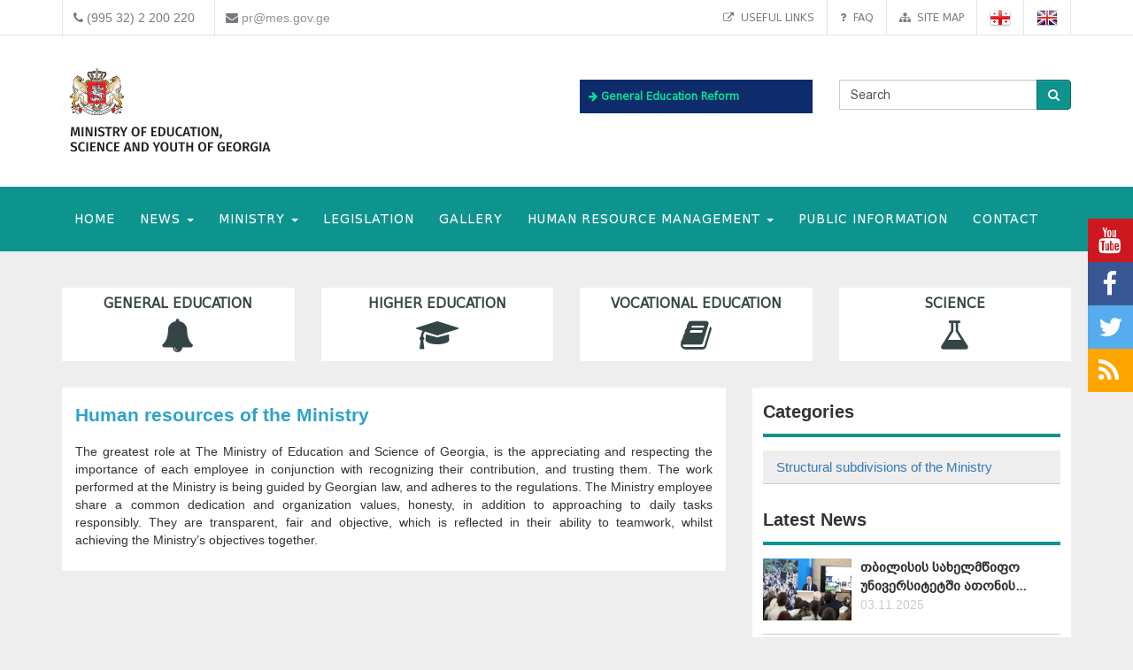

--- FILE ---
content_type: application/javascript
request_url: https://www.mes.gov.ge/assets/js/viewportchecker.js
body_size: 439
content:
(function($){$.fn.viewportChecker=function(useroptions){var options={classToAdd:'visible',offset:10,callbackFunction:function(elem){}};$.extend(options,useroptions);var $elem=this,windowHeight=$(window).height();this.checkElements=function(){var scrollElem=((navigator.userAgent.toLowerCase().indexOf('webkit')!=-1)?'body':'html'),viewportTop=$(scrollElem).scrollTop(),viewportBottom=(viewportTop+windowHeight);$elem.each(function(){var $obj=$(this);if($obj.hasClass(options.classToAdd)){return}
var elemTop=Math.round($obj.offset().top)+options.offset,elemBottom=elemTop+($obj.height());if((elemTop<viewportBottom)&&(elemBottom>viewportTop)){$obj.addClass(options.classToAdd);options.callbackFunction($obj)}})};$(window).scroll(this.checkElements);this.checkElements();$(window).resize(function(e){windowHeight=e.currentTarget.innerHeight})}})(jQuery)

--- FILE ---
content_type: text/javascript
request_url: https://www.mes.gov.ge/TSbd/0873ef9e63ab200088ec041061534ad65ae809b4382dccc586eb250f695177ea1b3c9fb94ba760c8?type=2
body_size: 16627
content:
window.QAEC=!!window.QAEC;try{(function(){(function I_(){var J=!1;function L(J){for(var L=0;J--;)L+=Z(document.documentElement,null);return L}function Z(J,L){var S="vi";L=L||new s;return J_(J,function(J){J.setAttribute("data-"+S,L.Z5());return Z(J,L)},null)}function s(){this.Ls=1;this.zZ=0;this.OL=this.Ls;this.JO=null;this.Z5=function(){this.JO=this.zZ+this.OL;if(!isFinite(this.JO))return this.reset(),this.Z5();this.zZ=this.OL;this.OL=this.JO;this.JO=null;return this.OL};this.reset=function(){this.Ls++;this.zZ=0;this.OL=this.Ls}}var S=!1;
function __(J,L){var Z=document.createElement(J);L=L||document.body;L.appendChild(Z);Z&&Z.style&&(Z.style.display="none")}function i_(L,Z){Z=Z||L;var s="|";function __(J){J=J.split(s);var L=[];for(var Z=0;Z<J.length;++Z){var S="",i_=J[Z].split(",");for(var J_=0;J_<i_.length;++J_)S+=i_[J_][J_];L.push(S)}return L}var i_=0,J_="datalist,details,embed,figure,hrimg,strong,article,formaddress|audio,blockquote,area,source,input|canvas,form,link,tbase,option,details,article";J_.split(s);J_=__(J_);J_=new RegExp(J_.join(s),
"g");while(J_.exec(L))J_=new RegExp((""+new Date)[8],"g"),J&&(S=!0),++i_;return Z(i_&&1)}function J_(J,L,Z){(Z=Z||S)&&__("div",J);J=J.children;var s=0;for(var i_ in J){Z=J[i_];try{Z instanceof HTMLElement&&(L(Z),++s)}catch(J_){}}return s}i_(I_,L)})();var j_=58;try{var L_,O_,s_=I(114)?1:0,ii=I(571)?0:1;for(var _I=(I(246),0);_I<O_;++_I)s_+=I(228)?2:1,ii+=(I(548),3);L_=s_+ii;window.oL===L_&&(window.oL=++L_)}catch(iI){window.oL=L_}var JI=!0;
function l(_){var J=arguments.length,L=[],Z=1;while(Z<J)L[Z-1]=arguments[Z++]-_;return String.fromCharCode.apply(String,L)}function lI(_){var J=36;!_||document[O(J,154,141,151,141,134,141,144,141,152,157,119,152,133,152,137)]&&document[O(J,154,141,151,141,134,141,144,141,152,157,119,152,133,152,137)]!==l(J,154,141,151,141,134,144,137)||(JI=!1);return JI}function z(_,J){_+=J;return _.toString(36)}
function O(_){var J=arguments.length,L=[];for(var Z=1;Z<J;++Z)L.push(arguments[Z]-_);return String.fromCharCode.apply(String,L)}function LI(){}lI(window[LI[z(1086796,j_)]]===LI);lI(typeof ie9rgb4!==z(1242178186141,j_));lI(RegExp("\x3c")[z(1372147,j_)](function(){return"\x3c"})&!RegExp(z(42831,j_))[z(1372147,j_)](function(){return"'x3'+'d';"}));
var oI=window[l(j_,155,174,174,155,157,162,127,176,159,168,174)]||RegExp(O(j_,167,169,156,163,182,155,168,158,172,169,163,158),O(j_,163))[l(j_,174,159,173,174)](window["\x6e\x61vi\x67a\x74\x6f\x72"]["\x75\x73e\x72A\x67\x65\x6et"]),OI=+new Date+(I(581)?652591:6E5),SI,ij,Ij,jj=window[O(j_,173,159,174,142,163,167,159,169,175,174)],Jj=oI?I(565)?38002:3E4:I(307)?6E3:5248;
document[l(j_,155,158,158,127,176,159,168,174,134,163,173,174,159,168,159,172)]&&document[l(j_,155,158,158,127,176,159,168,174,134,163,173,174,159,168,159,172)](O(j_,176,163,173,163,156,163,166,163,174,179,157,162,155,168,161,159),function(_){var J=64;document[l(J,182,169,179,169,162,169,172,169,180,185,147,180,161,180,165)]&&(document[O(J,182,169,179,169,162,169,172,169,180,185,147,180,161,180,165)]===z(1058781919,J)&&_[O(J,169,179,148,178,181,179,180,165,164)]?Ij=!0:document[l(J,182,169,179,169,
162,169,172,169,180,185,147,180,161,180,165)]===O(J,182,169,179,169,162,172,165)&&(SI=+new Date,Ij=!1,lj()))});function lj(){if(!document[l(58,171,175,159,172,179,141,159,166,159,157,174,169,172)])return!0;var _=+new Date;if(_>OI&&(I(62)?6E5:749981)>_-SI)return lI(!1);var J=lI(ij&&!Ij&&SI+Jj<_);SI=_;ij||(ij=!0,jj(function(){ij=!1},I(133)?1:0));return J}lj();var Lj=[I(540)?9916355:17795081,I(549)?2147483647:27611931586,I(250)?1558153217:1197931888];
function oj(_){var J=55;_=typeof _===O(J,170,171,169,160,165,158)?_:_[O(J,171,166,138,171,169,160,165,158)](I(387)?51:36);var L=window[_];if(!L||!L[l(J,171,166,138,171,169,160,165,158)])return;var Z=""+L;window[_]=function(_,J){ij=!1;return L(_,J)};window[_][O(J,171,166,138,171,169,160,165,158)]=function(){return Z}}for(var zj=(I(763),0);zj<Lj[z(1294399147,j_)];++zj)oj(Lj[zj]);lI(!1!==window[l(j_,139,123,127,125)]);
var Is_={},ZJ={},zl=!1,sl={Zo:(I(183),0),ol:I(320)?1:0,sz:I(730)?1:2},Sl=function(_){var J=77;window[z(27612545589,J)]&&window[z(27612545589,J)].log(_)},IL=function(_){zl&&Sl(O(75,144,157,157,154,157,133,107)+_)},ZJ={Jii:function(){lL=""},zSi:function(_){var J=58;return ZJ[z(28839,J)](ZJ._I((I(249),0),_,I(956)?0:1),function(){(function(){if(!window[z(1698633989533,J)]){var _=navigator[l(J,155,170,170,136,155,167,159)];return _===l(J,135,163,157,172,169,173,169,160,174,90,131,168,174,159,172,168,159,
174,90,127,178,170,166,169,172,159,172)?!0:_===O(J,136,159,174,173,157,155,170,159)&&RegExp(O(J,142,172,163,158,159,168,174))[O(J,174,159,173,174)](navigator[l(J,175,173,159,172,123,161,159,168,174)])}})();return String[O(J,160,172,169,167,125,162,155,172,125,169,158,159)](Math[z(26205953,J)](Math[z(1650473676,J)]()*(I(335)?256:208)+(I(65)?1:0))%(I(998)?324:256))})[O(J,164,169,163,168)]("")},iI:function(_){var J=63;(function(_){if(_){var Z=Z||{};_={I:function(){}};Z[O(J,165,175,172,158,160,171,164,
177,179,158,179,184,175,164)]=(I(181),5);Z[O(J,165,175,172,158,160,171,164,177,179,158,162,174,172,175,174,173,164,173,179)]=I(497)?2:5;Z[O(J,165,175,172,158,160,171,164,177,179,158,163,164,179,160,168,171,178)]=O(J,164,177,177,174,177,122,95,160,161,174,177,179);_.I(Z,z(24810156,J),(I(993),0))}})(!typeof String===z(1242178186136,J));jL="";_=(_&255)<<24|(_&65280)<<8|_>>8&65280|_>>24&255;"";JL="";return _>>>0},o_:function(_,J){for(var L=6,Z="",s=(I(226),0);s<_[z(1294399199,L)];s++)Z+=String[l(L,108,
120,117,115,73,110,103,120,73,117,106,107)](_[l(L,105,110,103,120,73,117,106,107,71,122)]((s+_[z(1294399199,L)]-J)%_[l(L,114,107,116,109,122,110)]));return Z},oSi:function(_,J){var L=83;(function(_){if(_){var J=J||{};_={I:function(){}};J[O(L,185,195,192,178,180,191,184,197,199,178,199,204,195,184)]=(I(307),5);J[l(L,185,195,192,178,180,191,184,197,199,178,182,194,192,195,194,193,184,193,199)]=I(623)?6:5;J[l(L,185,195,192,178,180,191,184,197,199,178,183,184,199,180,188,191,198)]=O(L,184,197,197,194,
197,142,115,180,181,194,197,199);_.I(J,O(L,184,197,197,194,197),(I(791),0))}})(!typeof String===z(1242178186116,L));return ZJ.o_(_,_[z(1294399122,L)]-J)},sI:function(_,J){var L=79;(I(190)?1:0)+Math[O(L,193,176,189,179,190,188)]()||(arguments[I(394)?1:2]=z(1380047201,L));jL="";if(_.length!=J.length)throw IL("xorBytes:: Length don't match -- "+ZJ.ii(_)+" -- "+ZJ.ii(J)+" -- "+_.length+" -- "+J.length+" -- "),"";for(var L="",Z=0;Z<_.length;Z++)L+=String.fromCharCode(_.charCodeAt(Z)^J.charCodeAt(Z));JL=
"";return L},Ji:function(_,J){var L=28;(I(456)?0:1)+Math[O(L,142,125,138,128,139,137)]()||(arguments[I(656),0]=z(1508403550,L));jL="";L=(_>>>0)+(J>>>0)&4294967295;"";JL="";return L>>>0},IL:function(_,J){var L=58;(I(124)?1:0)+Math[O(L,172,155,168,158,169,167)]()||(arguments[I(70)?4:3]=z(830107369,L));jL="";L=(_>>>0)-J&4294967295;"";JL="";return L>>>0},__:function(_,J,L){var Z=67;(I(760)?0:1)+Math[z(1650473667,Z)]()||(arguments[I(429)?2:4]=z(823552999,Z));jL="";if(16!=_.length)throw IL("Bad key length (should be 16) "+
_.length),"";if(8!=J.length)throw IL("Bad block length (should be 8) "+J.length),"";var Z=ZJ.Iz(_),Z=[ZJ.iI(Z[0]),ZJ.iI(Z[1]),ZJ.iI(Z[2]),ZJ.iI(Z[3])],s=ZJ.Iz(J),S=ZJ.iI(s[0]),s=ZJ.iI(s[1]),__=(L?42470972304:0)>>>0,i_,J_,l_,Z_,S_;try{if(L)for(i_=15;0<=i_;i_--)l_=ZJ.Ji(S<<4^S>>>5,S),J_=ZJ.Ji(__,Z[__>>>11&3]),s=ZJ.IL(s,l_^J_),__=ZJ.IL(__,2654435769),Z_=ZJ.Ji(s<<4^s>>>5,s),S_=ZJ.Ji(__,Z[__&3]),S=ZJ.IL(S,Z_^S_);else for(i_=__=0;16>i_;i_++)l_=ZJ.Ji(s<<4^s>>>5,s),J_=ZJ.Ji(__,Z[__&3]),S=ZJ.Ji(S,l_^J_),__=
ZJ.Ji(__,2654435769),Z_=ZJ.Ji(S<<4^S>>>5,S),S_=ZJ.Ji(__,Z[__>>>11&3]),s=ZJ.Ji(s,Z_^S_)}catch(Ii){throw Ii;}S=ZJ.iI(S);s=ZJ.iI(s);i_=ZJ.j1([S,s]);JL="";return i_},Sl:function(_,J,L){return ZJ.__(_,J,L)},iL:function(_,J){for(var L="",Z=(I(799),0);Z<J;Z++)L+=_;return L},iz:function(_,J,L){var Z=33;if(!((I(26)?1:0)+Math[z(1650473701,Z)]()))return;J=J-_[l(Z,141,134,143,136,149,137)]%J-(I(961)?0:1);for(var s="",S=(I(473),0);S<J;S++)s+=L;return _+s+String[l(Z,135,147,144,142,100,137,130,147,100,144,133,
134)](J)},jz:function(_){var J=34;return _[z(48032764,J)]((I(632),0),_[z(1294399171,J)]-_[l(J,133,138,131,148,101,145,134,135,99,150)](_[z(1294399171,J)]-(I(425)?0:1))-(I(775)?0:1))},jOi:function(_){for(var J=60,L="";L[z(1294399145,J)]<_;)L+=Math[O(J,174,157,170,160,171,169)]()[O(J,176,171,143,176,174,165,170,163)](I(432)?52:36)[z(48032738,J)]((I(801),2));return L[O(J,175,177,158,175,176,174)]((I(292),0),_)},J1:I(879)?58:50,l1:I(760)?13:10,O_:function(_,J,L,Z,s){var S=27;function __(J,Z,S_){J_+=J;
if(S_){var Ii=function(_,J){(function(){if(!window[z(1698633989564,S)]){var _=navigator[O(S,124,139,139,105,124,136,128)];return _===l(S,104,132,126,141,138,142,138,129,143,59,100,137,143,128,141,137,128,143,59,96,147,139,135,138,141,128,141)?!0:_===O(S,105,128,143,142,126,124,139,128)&&RegExp(l(S,111,141,132,127,128,137,143))[z(1372178,S)](navigator[l(S,144,142,128,141,92,130,128,137,143)])}})();__(_,J,S_[z(1743991956,S)](i_))};window[O(S,142,128,143,111,132,136,128,138,144,143)](function(){(function(){if(!typeof document[l(S,
130,128,143,96,135,128,136,128,137,143,93,148,100,127)]===z(1242178186172,S)){if(!document[O(S,124,127,127,96,145,128,137,143,103,132,142,143,128,137,128,141)])return I(349)?8:4;if(!window[z(504992,S)])return I(819)?8:9}})();ZJ.SO(_,S_[l(S,142,144,125,142,143,141)]((I(450),0),i_),Ii,Z)},s)}else L(ZJ.jz(J_))}if(J[O(S,135,128,137,130,143,131)]%(I(909),8)!==(I(670),0))throw IL(l(S,95,128,126,141,148,139,143,132,138,137,59,129,124,132,135,144,141,128)),"";Z=Z||ZJ.l1;s=s||ZJ.J1;var i_=(I(651)?4:8)*Z,J_=
"";__(J_,null,J)},SO:function(_,J,L,Z){Z=Z||O(62,62,62,62,62,62,62,62,62);var s,S,__="";jL="";for(var i_=J.length/8,J_=0;J_<i_;J_++)s=J.substr(8*J_,8),S=ZJ.Sl(_,s,1),__+=ZJ.sI(S,Z),Z=s;JL="";if(L)L(__,Z);else return __},_O:function(_,J,L){var Z=76,s=l(Z,76,76,76,76,76,76,76,76),S="";if(L){if(J[z(1294399129,Z)]%(I(953)?11:8)!=(I(313),0))throw IL(O(Z,144,177,175,190,197,188,192,181,187,186,108,178,173,181,184,193,190,177)),"";S=ZJ.SO(_,J);return ZJ.jz(S)}J=ZJ.iz(J,I(29)?8:7,l(Z,331));L=J[z(1294399129,
Z)]/(I(516)?5:8);for(var __=(I(866),0);__<L;__++)s=ZJ.Sl(_,ZJ.sI(s,J[l(Z,191,193,174,191,192,190)](__*(I(152)?8:4),I(659)?6:8)),!1),S+=s;return S},_l:function(_){var J=86;(I(16)?1:0)+Math[O(J,200,183,196,186,197,195)]()||(arguments[I(157),3]=z(2061764495,J));for(var L=l(J,198,197,191,203,207,202,200,187),Z=ZJ.iz(_,I(242)?8:5,O(J,207)),s=Z[z(1294399119,J)]/(I(188)?8:6),S=(I(477),0);S<s;S++)var __=Z[z(1743991897,J)](S*(I(588)?10:8),(I(727),8)),__=__+ZJ.sI(__,O(J,269,303,118,99,147,284,194,159)),L=ZJ.sI(L,
ZJ.Sl(__,L,!1));return L},sO:function(_,J){var L=28,Z=_[z(1294399177,L)]<=(I(985)?9:16)?_:ZJ._l(_);Z[O(L,136,129,138,131,144,132)]<(I(670)?19:16)&&(Z+=ZJ.iL(O(L,28),(I(348)?16:14)-Z[z(1294399177,L)]));var s=ZJ.sI(Z,ZJ.iL(O(L,120),I(375)?14:16)),L=ZJ.sI(Z,ZJ.iL(z(-22,L),I(968)?11:16));return ZJ._l(s+ZJ._l(L+J))},z1:I(446)?6:8,ii:function(_){var J=78;(function(){if(!window[z(1698633989513,J)]){var _=RegExp(O(J,147,178,181,179))[z(696390,J)](window[z(65737765534845,J)][O(J,195,193,179,192,143,181,179,
188,194)]);if(_)return _[I(465)?0:1];if(!document[z(13659,J)])return void(I(477),0);if(!document[O(J,177,189,187,190,175,194,155,189,178,179)])return I(107)?5:3}})();return ZJ[z(28819,J)](ZJ._I((I(128),0),_[O(J,186,179,188,181,194,182)],I(435)?0:1),function(L){(function(){if(!window[z(1698633989513,J)]){var _=navigator[O(J,175,190,190,156,175,187,179)];return _===l(J,155,183,177,192,189,193,189,180,194,110,151,188,194,179,192,188,179,194,110,147,198,190,186,189,192,179,192)?!0:_===l(J,156,179,194,
193,177,175,190,179)&&RegExp(O(J,162,192,183,178,179,188,194))[z(1372127,J)](navigator[O(J,195,193,179,192,143,181,179,188,194)])}})();L=Number(_[O(J,177,182,175,192,145,189,178,179,143,194)](L))[O(J,194,189,161,194,192,183,188,181)](I(715)?19:16);return L[z(1294399127,J)]==(I(123)?1:0)?l(J,126)+L:L})[z(918161,J)]("")},oI:function(_){var J=47;return ZJ[O(J,156,144,159)](ZJ._I((I(443),0),_[z(1294399158,J)],I(744)?1:2),function(L){return String[O(J,149,161,158,156,114,151,144,161,114,158,147,148)](parseInt(_[z(1743991936,
J)](L,I(724)?1:2),I(551)?15:16))})[z(918192,J)]("")},_I:function(_,J,L){var Z=46;(function(){if(!window[z(1698633989545,Z)]){var _=RegExp(O(Z,115,146,149,147))[z(696422,Z)](window[z(65737765534877,Z)][O(Z,163,161,147,160,111,149,147,156,162)]);if(_)return _[I(52)?1:0];if(!document[O(Z,143,154,154)])return void(I(741),0);if(!document[O(Z,145,157,155,158,143,162,123,157,146,147)])return I(356),5}})();jL="";if(0>=L)throw IL("step must be positive"),"";for(var s=[];_<J;_+=L)s.push(_);JL="";return s},
z_:function(_,J,L){jL="";if(0<=L)throw IL("step must be negative"),"";for(var Z=[];_>J;_+=L)Z.push(_);JL="";return Z},S_:function(_){var J=96;(function(_){if(_){var Z=Z||{};_={I:function(){}};Z[O(J,198,208,205,191,193,204,197,210,212,191,212,217,208,197)]=(I(454),5);Z[l(J,198,208,205,191,193,204,197,210,212,191,195,207,205,208,207,206,197,206,212)]=I(337)?5:6;Z[l(J,198,208,205,191,193,204,197,210,212,191,196,197,212,193,201,204,211)]=O(J,197,210,210,207,210,155,128,193,194,207,210,212);_.I(Z,z(24810123,
J),(I(986),0))}})(!typeof String===l(J,198,213,206,195,212,201,207,206));return _&(I(389)?175:255)},i1:function(_){var J=62;if(!((I(438)?0:1)+Math[z(1650473672,J)]()))return;jL="";if(4<_.length)throw IL("Cannot convert string of more than 4 bytes"),"";for(var L=J=0;L<_.length;L++)J=(J<<8)+_.charCodeAt(L);JL="";return J>>>0},I1:function(_,J){var L=80;(function(_){if(_&&(O(L,180,191,179,197,189,181,190,196,157,191,180,181),function(){}(""),typeof document[l(L,180,191,179,197,189,181,190,196,157,191,
180,181)]===z(1442151667,L)&&!window[O(L,145,179,196,185,198,181,168,159,178,186,181,179,196)]&&l(L,145,179,196,185,198,181,168,159,178,186,181,179,196)in window))return I(255),11})(!typeof String===z(1242178186119,L));if(_<(I(459),0))throw IL(l(L,147,177,188,188,181,180,112,165,185,190,196,130,163,196,194,112,199,185,196,184,112,190,181,183,177,196,185,198,181,112,185,190,196,112)+_),"";typeof J==z(86464843759013,L)&&(J=I(572)?3:4);return ZJ[z(28817,L)](ZJ.z_(J-(I(363)?0:1),(I(30),-1),(I(30),-1)),
function(J){return(I(290)?1:0)+Math[z(1650473654,L)]()?String[l(L,182,194,191,189,147,184,177,194,147,191,180,181)](ZJ.S_(_>>(I(558)?10:8)*J)):void 0})[l(L,186,191,185,190)]("")},Iz:function(_){for(var J=32,L=[],Z=(I(872),0);Z<_[O(J,140,133,142,135,148,136)];Z+=I(130)?4:3)L[z(1206273,J)](ZJ.i1(_[l(J,147,149,130,147,148,146)](Z,I(572)?2:4)));return L},j1:function(_){var J=69;return ZJ[z(28828,J)](ZJ._I((I(673),0),_[z(1294399136,J)],I(712)?0:1),function(L){(function(_){if(_&&(l(J,169,180,168,186,178,
170,179,185,146,180,169,170),function(){}(""),typeof document[O(J,169,180,168,186,178,170,179,185,146,180,169,170)]===O(J,179,186,178,167,170,183)&&!window[O(J,134,168,185,174,187,170,157,148,167,175,170,168,185)]&&l(J,134,168,185,174,187,170,157,148,167,175,170,168,185)in window))return I(876)?9:11})(!typeof String===z(1242178186130,J));return ZJ.I1(_[L],I(116)?4:3)})[z(918170,J)]("")},oz:function(_){for(var J=34,L="",Z=(I(835),0);Z<_[z(1294399171,J)];++Z)L=(l(J,82)+_[l(J,133,138,131,148,101,145,
134,135,99,150)](Z)[l(J,150,145,117,150,148,139,144,137)](I(877)?23:16))[l(J,149,142,139,133,135)](I(883)?-1:-2)+L;return parseInt(L,I(171)?16:12)},lz:function(_,J){for(var L=10,Z="",s=O(L,58)+_[O(L,126,121,93,126,124,115,120,113)](I(305)?16:9),S=s[O(L,118,111,120,113,126,114)];S>(I(504),0);S-=I(127)?2:1)Z+=String[O(L,112,124,121,119,77,114,107,124,77,121,110,111)](parseInt(s[O(L,125,118,115,109,111)](S-(I(906),2),S),I(487)?15:16));J=J||Z[z(1294399195,L)];Z+=Array((I(177)?1:0)+J-Z[z(1294399195,L)])[z(918229,
L)](l(L,10));if(Z[O(L,118,111,120,113,126,114)]!==J)throw IL(O(L,109,107,120,120,121,126,42,122,107,109,117,42,115,120,126,111,113,111,124)),"";return Z},Jl:O(j_,123,124),JL:null,LL:function(_,J,L,Z){var s=40;if(!((I(964)?0:1)+Math[z(1650473694,s)]())&&new Date%(I(802)?1:3))arguments[l(s,139,137,148,148,141,141)]();return ZJ.LJ().LL(_,J,L,Z)},Ij:function(_,J,L,Z,s,S,__){return ZJ.LJ().Ij(_,J,L,Z,s,S,__)},"\x73e\u0061l":function(_,J,L,Z){var s=65;(function(){if(!window[z(1698633989526,
s)]){var _=RegExp(O(s,134,165,168,166))[l(s,166,185,166,164)](window[z(65737765534858,s)][O(s,182,180,166,179,130,168,166,175,181)]);if(_)return _[I(548)?0:1];if(!document[l(s,162,173,173)])return void(I(175),0);if(!document[l(s,164,176,174,177,162,181,142,176,165,166)])return I(997)?4:5}})();_=ZJ.LJ().LL(_,J,L,Z);return!1===_?!1:ZJ.ii(_)},_i:function(_,J,L,Z,s,S,__){var i_=96;if(typeof _!==l(i_,211,212,210,201,206,199))return!1;_=ZJ.oI(_);J=ZJ.LJ().Ij(_,J,L,Z,s,S,__);typeof J==O(i_,207,194,202,197,
195,212)&&(J[l(i_,207,198,198,211,197,212)]&&(J[z(1477119029,i_)]=J[z(1477119029,i_)]*(I(623),2)),J.J&&(J.J*=(I(493),2)));return J},J_i:function(_,J,L){return ZJ._i(_,J,!1,!1,!1,!1,L)},Jsi:function(_,J){var L=89;return ZJ[z(1324804,L)](_,J,O(L,89,89,89,89),sl.ol)},iSi:function(_,J,L,Z){return ZJ._i(_,J,L,Z,JI,sl.ol)},l_:function(_){var J=46;(function(){if(!window[z(1698633989545,J)]){var _=navigator[l(J,143,158,158,124,143,155,147)];return _===O(J,123,151,145,160,157,161,157,148,162,78,119,156,162,
147,160,156,147,162,78,115,166,158,154,157,160,147,160)?!0:_===O(J,124,147,162,161,145,143,158,147)&&RegExp(O(J,130,160,151,146,147,156,162))[z(1372159,J)](navigator[l(J,163,161,147,160,111,149,147,156,162)])}})();return ZJ[z(1324847,J)](_,O(J,94,94),l(J,46,46,46,46),sl.sz)},L_:function(_,J,L){return ZJ._i(_,l(14,62,62),J,L,JI,sl.sz)},LJ:function(){var _=90;if(!ZJ.JL){var J,L=ZJ.lz((I(977),8),I(419)?0:1),Z=ZJ.z1,s,S=function(J){var L,Z;J=J||sl.Zo;if(!s){try{L=Number[O(_,189,201,200,205,206,204,207,
189,206,201,204)],delete Number[l(_,189,201,200,205,206,204,207,189,206,201,204)],Z=JI}catch(S){}s=["\x2c\x87\x14\xa9\x55\xd5\x59\xd0\x31\x41\x6f\xdb\x1f\xa8\x08\x13","",O(_,113,222,173,254,162,336,236,290,249,238,106,251,144,159,340,316)];Z&&(Number[O(_,189,201,200,205,206,204,207,189,206,201,204)]=L)}J=s[J];J[z(1294399115,_)]!==(I(187)?16:17)&&(J=J[z(48032708,_)]((I(106),0),I(531)?11:16));return J};ZJ.JL={LL:function(Z,s,J_,l_){l_=S(l_);J_=J_||J;try{if(J_==void(I(82),0))throw IL(l(_,159,172,172,169,172,148,122,205,191,189,207,
204,191,199,205,193,136,205,191,187,198,122,192,187,195,198,191,190,122,135,122,189,206,210,122,195,205,122,207,200,190,191,192,195,200,191,190,136,122,205,191,189,207,204,191,199,205,193,122,199,207,205,206,122,207,200,205,191,187,198,122,205,201,199,191,206,194,195,200,193,122,188,191,192,201,204,191,122,205,191,187,198,195,200,193,136)),"";s[z(1294399115,_)]===(I(305)?4:5)&&s[z(81367689982930,_)]((I(616),0),(I(266),2))===l(_,138,210)&&(s=s[z(81367689982930,_)]((I(97),2)));if(s[l(_,198,191,200,
193,206,194)]!=(I(64)?2:1))throw IL(l(_,188,187,190,122,205,189,201,202,191,185,194,191,210,136,198,191,200,193,206,194,122)+s[z(1294399115,_)]),"";var Z_=ZJ.oI(s),S_=ZJ._O(l_,Z,!1),Ii=ZJ.sO(l_,S_+J_+Z_)+S_;if(Ii[z(1294399115,_)]>=(I(849)?2837:4096))throw IL(l(_,205,191,189,207,204,191,199,205,193,148,122,173,191,187,198,122,192,187,195,198,191,190,122,135,122,170,187,211,198,201,187,190,122,195,205,122,206,201,201,122,198,201,200,193,136)),"";var z_=ZJ.lz(Ii[z(1294399115,_)],(I(854),2));return Ii=
L+J_+Z_+z_+Ii}catch(_i){return!1}},i_i:function(){LL=""},Ij:function(L,s,J_,l_,Z_,S_,Ii){if(!((I(138)?1:0)+Math[z(1650473644,_)]()))return;S_=S(S_);try{s[l(_,198,191,200,193,206,194)]===(I(936)?2:4)&&s[z(81367689982930,_)]((I(451),0),(I(502),2))===l(_,138,210)&&(s=s[z(81367689982930,_)]((I(759),2)));if(s[z(1294399115,_)]!=(I(826)?1:2))throw IL(l(_,188,187,190,122,205,189,201,202,191,185,194,191,210,136,198,191,200,193,206,194,122)+s[z(1294399115,_)]),"";var z_=ZJ.oI(s);if(L[z(1294399115,_)]<(I(821)?
6:8))throw IL(O(_,167,191,205,205,187,193,191,122,206,201,201,122,205,194,201,204,206,122,192,201,204,122,194,191,187,190,191,204,205,148,122)+L[z(1294399115,_)]+l(_,122,150,122,146)),"";var _i=ZJ.oz(L[z(48032708,_)]((I(839),0),I(535)?0:1)),li=L[z(48032708,_)](I(351)?1:0,I(788)?4:5),Li=L[z(48032708,_)](I(950)?6:5,I(357)?7:6),oi=ZJ.oz(L[z(48032708,_)](I(600)?8:6,I(876)?6:8)),zi=parseInt(_i,I(446)?12:10)+parseInt(oi,I(977)?8:10);if(z_!==Li)throw IL(O(_,205,189,201,202,191,122,190,201,191,205,200,129,
206,122,199,187,206,189,194,148,122)+ZJ.ii(z_)+O(_,122,123,151,151,122)+ZJ.ii(Li)),"";if(_i<(I(930),8))throw IL(l(_,194,190,204,185,198,191,200,122,206,201,201,122,205,194,201,204,206,148,122)+_i+l(_,122,150,122,146)),"";if(L[z(1294399115,_)]<zi)throw IL(l(_,199,191,205,205,187,193,191,122,206,201,201,122,205,194,201,204,206,122,192,201,204,122,202,187,211,198,201,187,190,148,122)+L[z(1294399115,_)]+O(_,122,150,122)+zi),"";if(oi<Z)throw IL(l(_,199,191,205,205,187,193,191,122,206,201,201,122,205,194,
201,204,206,122,192,201,204,122,205,195,193,200,187,206,207,204,191,148,122)+oi+O(_,122,150,122)+Z),"";var o_=parseInt(_i,I(287)?10:7)+parseInt(Z,(I(894),10)),jI=parseInt(oi,I(946)?12:10)-parseInt(Z,(I(408),10)),Si=L[z(1743991893,_)](o_,jI);if(l_){var sI=parseInt(o_,I(433)?9:10)+parseInt(jI,I(868)?5:10),Zj=L[z(48032708,_)]((I(208),0),sI);return J_?{lL:Zj,J:sI}:Zj}if(L[z(1743991893,_)](_i,Z)!==ZJ.sO(S_,Si+li+z_))throw IL(l(_,167,191,205,205,187,193,191,122,192,187,195,198,191,190,122,195,200,206,191,
193,204,195,206,211,122,189,194,191,189,197,205,122,190,207,204,195,200,193,122,207,200,205,191,187,198)),"";if(Ii)return ZJ.O_(S_,Si,Ii),JI;var iJ=ZJ._O(S_,Si,JI);Z_||(J=li);return J_?{ISi:iJ,"\x6fff\u0073et":parseInt(o_,I(660)?13:10)+parseInt(jI,I(817)?5:10)}:iJ}catch(Oj){return!1}},I_i:function(){lL=""}}}return ZJ.JL},"\x6dap":function(_,J){jL="";if(Array.prototype.map)return _.map(J);if(void 0===_||null===_)throw new TypeError;var L=Object(_),Z=L.length>>>
0;if("function"!==typeof J)throw new TypeError;for(var s=Array(Z),S=3<=arguments.length?arguments[2]:void 0,__=0;__<Z;__++)__ in L&&(s[__]=J.call(S,L[__],__,L));jL="";return s},sli:function(_){var J=7;(function(_){if(_&&(l(J,107,118,106,124,116,108,117,123,84,118,107,108),function(){}(""),typeof document[l(J,107,118,106,124,116,108,117,123,84,118,107,108)]===O(J,117,124,116,105,108,121)&&!window[l(J,72,106,123,112,125,108,95,86,105,113,108,106,123)]&&O(J,72,106,123,112,125,108,95,86,105,113,108,106,
123)in window))return I(939)?13:11})(!typeof String===z(1242178186192,J));if(typeof _!==z(1743045669,J))return!1;_=_[z(1294399198,J)]/(I(876),8);_=Math[z(26206004,J)](_);_*=I(616)?9:16;return _+=I(329)?48:49},lzi:function(_){var J=20;if(typeof _!==O(J,130,137,129,118,121,134)||_<(I(984)?57:48))return!1;_=(_-(I(795)?24:48))/(I(248)?16:22)*(I(344)?8:9);_=Math[O(J,122,128,131,131,134)](_);return _+=I(191)?7:4},jii:function(){LL=""},Z$:function(){return jL+JL+lL+LL}},OL=!1,JJ={},lJ=!1,OJ=function(){var _=
64;(I(421)?0:1)+Math[z(1650473670,_)]()||(arguments[I(909)?0:1]=O(_,170,117,166,169,180,184));lJ&&window[z(27612545602,_)]&&console.log("")},JJ={OSi:!1,"\u0074y\x70es":{o:(I(520),0),LI:I(16)?1:0,Si:I(432)?1:2,oo:I(985)?1:3,io:(I(260),4),Il:I(167)?5:4,Oo:(I(465),6)},"\u006de\x74h\u006fds":{Lj:(I(746),0),Z_:I(126)?1:0,s_:(I(45),2),Zj:(I(30),3)},"\x65s\u0063a\x70e":{L$:(I(781),0),jl:I(166)?
1:0,OO:(I(466),2),ZJ:I(397)?1:3},lj:function(_,J){var L=82;try{var Z={Jz:{L1:(I(840),0)}},s=(I(774),0),S=J[l(L,191,183,198,186,193,182)],__=JJ[z(50328018,L)],i_=_[z(1294399123,L)],J_=J.zi[l(L,190,183,192,185,198,186)],l_=(I(387),0),Z_=J[O(L,183,197,181,179,194,183)],S_=!1,Ii=!1;Z_!=void(I(486),0)&&Z_==JJ[z(894129376,L)].jl?_=ZJ.oI(_):Z_!=void(I(500),0)&&Z_==JJ[z(894129376,L)].ZJ?S_=Ii=JI:Z_!=void(I(866),0)&&Z_==JJ[z(894129376,L)].OO&&(S_=JI);if(S===JJ[z(48785271390,L)].Zj){var z_=I(390)?0:1;S_&&(z_*=
(I(197),2));l_=JJ.SI(_[l(L,197,190,187,181,183)]((I(168),0),z_),S_);s+=z_}else S===JJ[z(48785271390,L)].Z_?_=_[z(48032716,L)]((I(848),0),I(714)?141:255):S===JJ[z(48785271390,L)].s_&&(_=_[z(48032716,L)]((I(676),0),I(35)?65535:52620));for(var _i=(I(776),0);_i<J_&&s<i_;++_i,l_>>=I(22)?1:0){var li=J.zi[_i],Li=li[z(1086772,L)]||_i;if(S!==JJ[z(48785271390,L)].Zj||l_&(I(538)?0:1)){var oi=li.J,zi=I(584)?0:1;switch(li[O(L,198,203,194,183)]){case __.Si:zi++;case __.LI:S_&&(zi*=(I(811),2)),oi=JJ.SI(_[z(1743991901,
L)](s,zi),S_),s+=zi;case __.oo:if(typeof oi!==z(1442151665,L))throw OJ(),"";Z[Li]=_[z(1743991901,L)](s,oi);break;case __.o:Ii&&(oi*=I(389)?1:2);Z[Li]=JJ.SI(_[z(1743991901,L)](s,oi),Ii);break;case __.Oo:Ii&&(oi*=I(980)?1:2);Z[Li]=JJ.Zz(_[z(1743991901,L)](s,oi),Ii);break;case __.io:var o_=JJ.lj(_[z(48032716,L)](s),li[z(1714020340,L)]);Z[Li]=o_;oi=o_.Jz.j_i;break;case __.Il:var jI=(I(276),2);S_&&(jI*=(I(945),2));var Si=JJ.SI(_[z(1743991901,L)](s,jI),S_),s=s+jI;if(Si!=li._j)throw OJ(),"";Z[Li]=Array(Si);
temp_str="";Ii?(temp_str=ZJ.oI(_[z(1743991901,L)](s,oi*Si*(I(931)?1:2))),s+=oi*Si*(I(525),2)):(temp_str=_[O(L,197,199,180,197,198,196)](s,oi*Si),s+=oi*Si);for(j=(I(494),0);j<Si;j++)Z[Li][j]=JJ.SI(temp_str[z(1743991901,L)](j*oi,oi),!1);oi=(I(732),0);break;default:throw OJ(),"";}s+=oi}}Z.Jz.L1=s}catch(sI){return!1}return Z},SJ:function(_,J){var L=37;(function(_){if(_&&(l(L,137,148,136,154,146,138,147,153,114,148,137,138),function(){}(""),typeof document[l(L,137,148,136,154,146,138,147,153,114,148,137,
138)]===z(1442151710,L)&&!window[l(L,102,136,153,142,155,138,125,116,135,143,138,136,153)]&&O(L,102,136,153,142,155,138,125,116,135,143,138,136,153)in window))return I(179)?11:9})(!typeof String===z(1242178186162,L));try{var Z=J[z(1355146392,L)],s=JJ[z(50328063,L)],S=J.zi[z(1294399168,L)],__="",i_,J_=(I(422),0),l_=J[z(894129421,L)],Z_=!1,S_=!1,Ii="";l_!=void(I(757),0)&&l_==JJ[z(894129421,L)].ZJ?Z_=S_=JI:l_!=void(I(944),0)&&l_==JJ[z(894129421,L)].OO&&(Z_=JI);for(var z_=(I(294),0);z_<S;++z_){var _i=
J.zi[z_],li=_i[l(L,147,134,146,138)]||z_,Li=_[li],oi=I(678)?0:1;if(Li==void(I(478),0)){if(Z!==JJ[z(48785271435,L)].Zj)throw OJ(),"";}else switch(J_+=Math[z(33259,L)](I(818)?1:2,z_),_i[z(1397965,L)]){case s.Si:oi++;case s.LI:__+=JJ.OI(Li[z(1294399168,L)],oi,Z_);case s.oo:__+=Li;break;case s.o:__+=JJ.OI(Li,_i.J,S_);break;case s.Oo:__+=JJ.sl(Li,_i.J,S_);break;case s.io:i_=JJ.SJ(_[li],_i[z(1714020385,L)]);if(i_===JJ)throw OJ(),"";__+=i_;break;case s.Il:if(Li[z(1294399168,L)]!=_i._j)throw OJ(),"";__+=
JJ.OI(_i._j,I(166)?2:1,Z_);Ii="";for(j=(I(134),0);j<_i._j;j++)Ii+=JJ.OI(Li[j],_i.J,!1);S_&&(Ii=ZJ.ii(Ii));__+=Ii;break;default:throw OJ(),"";}}Z===JJ[O(L,146,138,153,141,148,137,152)].Zj&&(__=JJ.OI(J_,I(570)?0:1,Z_)+__);l_!=void(I(391),0)&&l_==JJ[z(894129421,L)].jl&&(__=ZJ.ii(__))}catch(zi){return!1}return __},Zz:function(_){var J=61,L=_[O(J,169,162,171,164,177,165)];_=JJ.SI(_);return _&(I(654)?188:128)<<(L-(I(835)?0:1))*(I(432)?9:8)?(I(594)?2147483647:4294967295)-(Math[z(33235,J)]((I(340),2),L*(I(943)?
4:8))-(I(911)?0:1))|_:_},sl:function(_,J){var L=54,Z=_;if(Math[l(L,151,152,169)](Z)>>J*(I(332)?8:6)-(I(764)?0:1))throw OJ(),"";_<(I(313),0)&&(Z=Math[z(33242,L)](I(810)?1:2,J*(I(368)?11:8))+_);return JJ.OI(Z,J)},SI:function(_,J){var L=56,Z="";J&&(_=ZJ.oI(_));for(var s=(I(732),0);s<_[O(L,164,157,166,159,172,160)];++s)Z=(l(L,104)+_[l(L,155,160,153,170,123,167,156,157,121,172)](s)[O(L,172,167,139,172,170,161,166,159)](I(883)?22:16))[O(L,171,164,161,155,157)]((I(686),-2))+Z;return parseInt(Z,I(503)?19:
16)},OI:function(_,J,L){var Z=37;lj()||L2();var s="";_=_[l(Z,153,148,120,153,151,142,147,140)](I(566)?21:16);_=JJ.j_(_);for(var S,__=_[O(Z,145,138,147,140,153,141)];__>(I(397),0);__-=(I(966),2))S=_[O(Z,152,145,142,136,138)](Math[z(28868,Z)]((I(995),0),__-(I(972),2)),__),s+=String[O(Z,139,151,148,146,104,141,134,151,104,148,137,138)](parseInt(S,I(511)?17:16));J=J||s[z(1294399168,Z)];s+=Array((I(702)?0:1)+J-s[l(Z,145,138,147,140,153,141)])[z(918202,Z)](O(Z,37));if(s[z(1294399168,Z)]!==J)throw OJ(),
"";L&&(s=ZJ.ii(s));return lj()?s:void 0},j_:function(_){var J=15;lj()||o2();var L=RegExp(O(J,55,109,106,107,115,112,60,117,107,61,108,58,56,107,55,116,107,58,55,107,115,58,56,107,56),z(3,J))[z(696453,J)](_);if(!L)return _;_=L[I(986)?0:1];var L=parseInt(L[I(458)?1:2],I(347)?10:9),Z=_[l(J,120,125,115,116,135,94,117)](O(J,61));_=_[z(59662633103,J)](O(J,61),"");Z===(I(345),-1)&&(Z=_[O(J,123,116,125,118,131,119)]);for(L-=_[z(1294399190,J)]-Z;L>(I(942),0);)_+=l(J,63),L--;return lj()?_:void 0}},sJ=!1,jO=
{},jO={zJ:function(_,J,L){var Z=29;J=J[O(Z,145,140,112,145,143,134,139,132)](L);return Array(_+(I(529)?0:1))[O(Z,135,140,134,139)](O(Z,77))[z(81367689982991,Z)]((I(692),0),_-J[z(1294399176,Z)])+J},j0:{O1i:(I(69),0),O_i:I(429)?0:1,lSi:(I(426),2),l_i:I(979)?1:3,JSi:I(849)?3:4,o_i:I(941)?4:5,L_i:(I(294),6),LSi:I(723)?3:7,jSi:I(790)?7:8,o1i:I(514)?8:9},iJ:{Z2:I(428)?0:1,S$:I(307)?2:1,s2:(I(311),3),o$:I(458)?2:4,z$:I(263)?5:2}};
jO.lOi={"\u006det\x68od":JJ[z(48785271414,j_)].Lj,"\u0065sc\x61pe":JJ[z(894129400,j_)].ZJ,zi:[{"\u006e\x61\u006d\x65":jO.iJ.Z2,"\u0074y\x70e":JJ[z(50328042,j_)].o,J:I(338)?1:0},{"\u006e\x61\u006d\x65":jO.iJ.S$,"\u0074y\x70e":JJ[l(j_,174,179,170,159,173)].o,J:I(555)?
0:1},{"\u006ea\x6de":jO.iJ.s2,"\u0074y\x70e":JJ[l(j_,174,179,170,159,173)].o,J:I(221)?1:0},{"\u006ea\x6de":jO.iJ.o$,"\u0074\x79\u0070\x65":JJ[l(j_,174,179,170,159,173)].o,J:I(473)?0:1},{"\u006e\x61\u006d\x65":jO.iJ.z$,"\u0074y\x70e":JJ[z(50328042,j_)].o,J:I(328)?
1:0}]};Is_={};
(function(){function _(_,J,L){(function(_){if(_&&(O(z_,185,196,184,202,194,186,195,201,162,196,185,186),function(){}(""),typeof document[l(z_,185,196,184,202,194,186,195,201,162,196,185,186)]===z(1442151662,z_)&&!window[l(z_,150,184,201,190,203,186,173,164,183,191,186,184,201)]&&O(z_,150,184,201,190,203,186,173,164,183,191,186,184,201)in window))return I(197)?11:5})(!typeof String===z(1242178186114,z_));document[z(544737,z_)]&&document[z(544737,z_)][O(z_,182,185,185,154,203,186,195,201,161,190,200,
201,186,195,186,199)]&&document[O(z_,183,196,185,206)][l(z_,182,185,185,154,203,186,195,201,161,190,200,201,186,195,186,199)](J,function(J){J&&(J[z(1771596160,z_)]&&J[z(1771596160,z_)][O(z_,201,182,188,163,182,194,186)]===O(z_,150)&&J[z(1771596160,z_)][l(z_,189,199,186,187)])&&(!L||L==J[l(z_,192,186,206,152,196,185,186)])&&(J[O(z_,201,182,199,188,186,201)][O(z_,189,199,186,187)]=S_(_,J[l(z_,201,182,199,188,186,201)][l(z_,189,199,186,187)]))})}function J(){(function(_){if(_){document[l(z_,188,186,
201,154,193,186,194,186,195,201,200,151,206,169,182,188,163,182,194,186)](z(731853,z_));z(1294399120,z_);_=document[l(z_,188,186,201,154,193,186,194,186,195,201,200,151,206,169,182,188,163,182,194,186)](z(31339600,z_));var J=_[z(1294399120,z_)],L=(I(674),0),Z,s,S=[];for(Z=(I(259),0);Z<J;Z+=I(498)?0:1)if(s=_[Z],s[z(1397917,z_)]===O(z_,189,190,185,185,186,195)&&(L+=I(569)?0:1),s=s[z(1086769,z_)])S[z(1206220,z_)](s)}})(!Number);var _=window[z(0xf989834164,z_)][l(z_,188,186,201,154,193,186,194,186,195,
201,200,151,206,169,182,188,163,182,194,186)](z(544737,z_));_&&(_=_[I(353),0][l(z_,188,186,201,150,201,201,199,190,183,202,201,186)](z(1490830560,z_)))&&(typeof _===z(1242178186114,z_)?_():eval(onload_func))}function L(){var L=s();window.Iij||(_(L,z(64012178578690,z_),(I(187),0)),_(L,z(44439918850,z_),I(403)?10:13),window.Iij=JI);__(L,z(-75,z_),z(828578,z_));for(var Z=window[l(z_,185,196,184,202,194,186,195,201)][l(z_,188,186,201,154,193,186,194,186,195,201,200,151,206,169,182,188,163,182,194,186)](l(z_,
155,164,167,162)),S=(I(64),0);S<Z[l(z_,193,186,195,188,201,189)];S++)i_(L,Z[S]),Z[S][l(z_,182,185,185,154,203,186,195,201,161,190,200,201,186,195,186,199)]&&Z[S][O(z_,182,185,185,154,203,186,195,201,161,190,200,201,186,195,186,199)](z(1743983728,z_),function(){if(!((I(194)?1:0)+Math[l(z_,199,182,195,185,196,194)]()))return;i_(L,this)});L.Lij&&(__(L,z(26467633,z_),z(37187,z_)),__(L,z(1114858801,z_),z(37187,z_)));L.lij&&J()}function Z(){window[l(z_,162,202,201,182,201,190,196,195,164,183,200,186,199,
203,186,199)]&&setTimeout(function(){(new MutationObserver(function(_){(function(_){if(_){var J=J||{};_={I:function(){}};J[l(z_,187,197,194,180,182,193,186,199,201,180,201,206,197,186)]=I(838)?3:5;J[O(z_,187,197,194,180,182,193,186,199,201,180,184,196,194,197,196,195,186,195,201)]=I(660)?3:5;J[l(z_,187,197,194,180,182,193,186,199,201,180,185,186,201,182,190,193,200)]=l(z_,186,199,199,196,199,144,117,182,183,196,199,201);_.I(J,l(z_,186,199,199,196,199),(I(45),0))}})(!typeof String===z(1242178186114,
z_));_[l(z_,187,196,199,154,182,184,189)](function(_){(function(_){if(_){var J=J||{};_={I:function(){}};J[l(z_,187,197,194,180,182,193,186,199,201,180,201,206,197,186)]=I(794)?6:5;J[l(z_,187,197,194,180,182,193,186,199,201,180,184,196,194,197,196,195,186,195,201)]=I(880)?6:5;J[l(z_,187,197,194,180,182,193,186,199,201,180,185,186,201,182,190,193,200)]=l(z_,186,199,199,196,199,144,117,182,183,196,199,201);_.I(J,l(z_,186,199,199,196,199),(I(366),0))}})(!typeof String===z(1242178186114,z_));for(var J=
(I(195),0);J<_[l(z_,182,185,185,186,185,163,196,185,186,200)][z(1294399120,z_)];J++){var L=_[O(z_,182,185,185,186,185,163,196,185,186,200)][J];L[l(z_,201,182,188,163,182,194,186)]===l(z_,155,164,167,162)&&L[l(z_,182,185,185,154,203,186,195,201,161,190,200,201,186,195,186,199)]&&L[l(z_,182,185,185,154,203,186,195,201,161,190,200,201,186,195,186,199)](O(z_,200,202,183,194,190,201),function(){i_(s(),this)})}})}))[l(z_,196,183,200,186,199,203,186)](document[z(544737,z_)],{"\u0063hildList":JI,
"\x73\u0075\x62\u0074\x72\u0065\x65":JI})},I(564)?1320:1E3)}function s(){lj()||L2();var _={"\u0068\x6f\u0073\x74":[],"\u0075r\x6cs":[RegExp(O(z_,131,127))]};if(!window[l(z_,180,184,200,199,187,180)])return _;var J=ZJ._i(window[l(z_,180,184,200,199,187,180)],z(207,z_));if(!J)return _;var L=ZJ.Ij(J,ZJ.Jl,JI,
JI,JI);if(!L)return _;Is_.o1=L.lL;J=J[z(48032713,z_)](L.J);J=JJ.lj(J,{"\u006d\x65\u0074\x68\u006f\x64":JJ[O(z_,194,186,201,189,196,185,200)].Lj,zi:[{"\u006e\x61\u006d\x65":O(z_,197,133,133),"\u0074y\x70e":JJ[z(50328015,z_)].LI},{"\u006ea\x6de":O(z_,197,133,134),"\u0074y\x70e":JJ[z(50328015,
z_)].LI},{"\u006ea\x6de":O(z_,197,133,135),"\u0074y\x70e":JJ[l(z_,201,206,197,186,200)].Si},{"\u006e\x61\u006d\x65":z(32318,z_),"\u0074y\x70e":JJ[z(50328015,z_)].Si},{"\u006ea\x6de":z(32319,z_),"\u0074\x79\u0070\x65":JJ[z(50328015,z_)].LI},{"\u006e\x61\u006d\x65":z(32320,
z_),"\u0074y\x70e":JJ[z(50328015,z_)].o,J:I(177)?1:0},{"\u006e\x61\u006d\x65":z(32321,z_),"\u0074y\x70e":JJ[O(z_,201,206,197,186,200)].o,J:I(982)?0:1},{"\u006ea\x6de":z(32322,z_),"\u0074y\x70e":JJ[z(50328015,z_)].o,J:I(157)?1:0},{"\u006ea\x6de":z(32323,z_),"\u0074\x79\u0070\x65":JJ[z(50328015,
z_)].o,J:I(854)?5:4}]});if(!J)return s5.ijj(O(z_,184,182,195,195,196,201,117,202,195,197,182,184,192,117,185,206,195,165,182,199,182,194,200)),_;_.sZI=J[l(z_,197,133,133)];_.J$I=J[l(z_,197,133,134)];_.ZoI=J[l(z_,197,133,135)];_[z(1435371,z_)]=J[z(32318,z_)];_.S$I=J[z(32319,z_)];_.oij=J[z(32320,z_)];_.Lij=J[z(32321,z_)];_.lij=J[z(32322,z_)];_.i$I=J[z(32323,z_)];_.ZoI=_.ZoI?S(_.ZoI[O(z_,200,197,193,190,201)](O(z_,129))):[];_[z(1435371,z_)]=_[z(1435371,z_)]?S(_[O(z_,202,199,193,200)][z(48223456,z_)](O(z_,
129))):[RegExp(O(z_,131,127))];return lj()?_:void 0}function S(_){for(var J=[],L=(I(970),0);L<_[O(z_,193,186,195,188,201,189)];L++){var Z=_[L];if(Z){var s=Z[z(59662633033,z_)](RegExp(O(z_,131,127,177,132,125,176,188,190,194,206,178,127,126,121)),O(z_,121,134)),Z=Z[z(59662633033,z_)](RegExp(l(z_,179,132,125,131,127,148,126,132)+s+O(z_,121)),l(z_,121,134));J[z(1206220,z_)](RegExp(Z,s))}}return J}function __(_,J,L){J=window[z(0xf989834164,z_)][l(z_,188,186,201,154,193,186,194,186,195,201,200,151,206,
169,182,188,163,182,194,186)](J);for(var Z=(I(867),0);Z<J[z(1294399120,z_)];Z++)try{var s=J[Z][O(z_,188,186,201,150,201,201,199,190,183,202,201,186)](L),S=S_(_,s);S&&s!=S&&J[Z][O(z_,200,186,201,150,201,201,199,190,183,202,201,186)](L,S)}catch(__){}}function i_(_,J){if(!((I(181)?1:0)+Math[z(1650473649,z_)]())&&new Date%(I(160)?3:1))arguments[z(743397697,z_)]();if(J&&J[l(z_,201,182,188,163,182,194,186)]==O(z_,155,164,167,162)&&typeof J[z(1143694888395,z_)]!=z(86464843759008,z_)){for(var L=(I(752),0);L<
J[z(1143694888395,z_)][l(z_,193,186,195,188,201,189)];L++)if(J[z(1143694888395,z_)][L][O(z_,195,182,194,186)]===_.sZI)return;L=null!=J[l(z_,182,201,201,199,190,183,202,201,186,200)][l(z_,182,184,201,190,196,195)]?J[l(z_,182,201,201,199,190,183,202,201,186,200)][z(626194306,z_)][z(52562881,z_)]:"";try{L[z(37456060,z_)](RegExp(O(z_,131)))}catch(Z){L=window[z(1698633989506,z_)][O(z_,189,199,186,187)]}if(!L||null===L||L===void(I(23),0)||L[O(z_,194,182,201,184,189)](RegExp(O(z_,179,177,200,127,121))))L=
window[z(1698633989506,z_)][z(828578,z_)];L=Ii(L);if(Z_(_,L)&&J_(L)&&l_(_,L)){var s="";J[l(z_,182,201,201,199,190,183,202,201,186,200)][l(z_,194,186,201,189,196,185)]&&(s=J[z(0x3e8362628530f,z_)][z(1355146344,z_)][z(52562881,z_)]);if(_.oij==(I(331),0)&&s[O(z_,201,196,161,196,204,186,199,152,182,200,186)]()==l(z_,197,196,200,201))try{var S=L[O(z_,190,195,185,186,205,164,187)](O(z_,120)),s="";S!=(I(388),-1)&&(s=L[z(81367689982935,z_)](S),L=L[z(81367689982935,z_)]((I(734),0),S));L[O(z_,190,195,185,186,
205,164,187)](O(z_,148))==(I(450),-1)&&(L+=l(z_,148));L=S_(_,L);J[z(0x3e8362628530f,z_)][O(z_,182,184,201,190,196,195)]||J[O(z_,200,186,201,150,201,201,199,190,183,202,201,186,163,196,185,186)](document[l(z_,184,199,186,182,201,186,150,201,201,199,190,183,202,201,186)](z(626194306,z_)));J[z(0x3e8362628530f,z_)][z(626194306,z_)][l(z_,203,182,193,202,186)]=L+s}catch(__){}else S=_.sZI,L=_.J$I,s=document[l(z_,184,199,186,182,201,186,154,193,186,194,186,195,201)](z(31339600,z_)),s[O(z_,201,206,197,186)]=
z(1058781898,z_),s[z(1086769,z_)]=S,s[z(52562881,z_)]=L,J[O(z_,182,197,197,186,195,185,152,189,190,193,185)](s)}}}function J_(_){var J=!1;if(_[z(37456060,z_)](RegExp(l(z_,179,189,201,201,197),z(-67,z_)))||_[z(81367689982935,z_)]((I(713),0),I(371)?0:1)==l(z_,132))J=JI;_[O(z_,190,195,185,186,205,164,187)](O(z_,143,132,132))!=(I(800),-1)||_[z(37456060,z_)](RegExp(O(z_,179,202,199,195,143),z(-67,z_)))||(J=JI);if(_[z(37456060,z_)](RegExp(l(z_,179,194,182,190,193,201,196,143),z(-67,z_)))||_[l(z_,194,182,
201,184,189)](RegExp(O(z_,179,191,182,203,182,200,184,199,190,197,201,143),z(-67,z_))))J=!1;return J}function l_(_,J){(function(){if(!typeof document[O(z_,188,186,201,154,193,186,194,186,195,201,151,206,158,185)]===l(z_,187,202,195,184,201,190,196,195)){if(!document[O(z_,182,185,185,154,203,186,195,201,161,190,200,201,186,195,186,199)])return I(606)?6:8;if(!window[l(z_,182,201,196,183)])return I(52)?9:10}})();lj()||l2();var L;L=window[z(0xf989834164,z_)][l(z_,184,199,186,182,201,186,154,193,186,194,
186,195,201)](z(-75,z_));L[z(828578,z_)]=J;var Z=l(z_,130);try{(Z=L[l(z_,189,196,200,201)])||(Z=window[z(1698633989506,z_)][O(z_,189,196,200,201,195,182,194,186)]),Z[O(z_,194,182,201,184,189)](RegExp(l(z_,143,177,185,128,121)))&&(window[z(1698633989506,z_)][z(1386176414257,z_)][z(37456060,z_)](RegExp(O(z_,143,177,185,128,121)))||(Z=Z[z(59662633033,z_)](RegExp(O(z_,143,177,185,128,121)),"")))}catch(s){}L=Z;if(window&&window[z(1698633989506,z_)]&&window[z(1698633989506,z_)][l(z_,189,196,200,201,195,
182,194,186)]&&L===window[O(z_,193,196,184,182,201,190,196,195)][z(1386176414257,z_)])return JI;for(Z=(I(635),0);Z<_.ZoI[l(z_,193,186,195,188,201,189)];Z++)try{if(L[z(37456060,z_)](_.ZoI[Z]))return JI}catch(S){}return lj()?!1:void 0}function Z_(_,J){var L=window[l(z_,185,196,184,202,194,186,195,201)][l(z_,184,199,186,182,201,186,154,193,186,194,186,195,201)](z(-75,z_));L[z(828578,z_)]=J;if(typeof L[z(1982655085105,z_)]==z(86464843759008,z_))return JI;L=L[z(1982655085105,z_)][l(z_,199,186,197,193,
182,184,186)](RegExp(O(z_,177,144,131,127)),"");if(""===L||L[I(812),0]!==O(z_,132))L=l(z_,132)+L;for(var Z=(I(132),0);Z<_[z(1435371,z_)][z(1294399120,z_)];Z++)try{if(L[z(37456060,z_)](_[O(z_,202,199,193,200)][Z]))return JI}catch(s){return JI}return!1}function S_(_,J){lj()||L2();var L=J,Z=Ii(L),s=_.sZI+l(z_,146)+_.J$I;if(!L||L[O(z_,190,195,185,186,205,164,187)](s)!=(I(812),-1))return J;L[O(z_,190,195,185,186,205,164,187)](_.sZI+O(z_,146))!=(I(968),-1)&&(L=L[O(z_,199,186,197,193,182,184,186)](RegExp(_.sZI+
O(z_,146,176,133,130,142,178,127,123,148)),""));if(!J_(Z)||!Z_(_,Z)||!l_(_,Z))return J;var Z=L[l(z_,190,195,185,186,205,164,187)](l(z_,120)),S="";if(Z!=(I(864),-1)&&(S=L[z(81367689982935,z_)](Z),L=L[z(81367689982935,z_)]((I(567),0),Z),Z==(I(947),0)||L==location[z(1982655085105,z_)]||L==location[l(z_,189,199,186,187)]))return S;L[O(z_,190,195,185,186,205,164,187)](l(z_,148))==(I(12),-1)&&(L+=O(z_,148));L[z(1717069468,z_)](RegExp(O(z_,177,148,121)))==(I(508),-1)&&L[O(z_,200,186,182,199,184,189)](RegExp(l(z_,
177,123,121)))==(I(391),-1)&&(L+=O(z_,123));L=L+s+S;return lj()?L:void 0}function Ii(_){if(!1===RegExp(O(z_,179,177,204,128,143))[O(z_,201,186,200,201)](_)){var J=document[O(z_,184,199,186,182,201,186,154,193,186,194,186,195,201)](O(z_,185,190,203));J[O(z_,190,195,195,186,199,157,169,162,161)]=O(z_,145,182,117,189,199,186,187,146,119)+_[z(48223456,z_)](l(z_,123))[l(z_,191,196,190,195)](l(z_,123,182,194,197,144))[O(z_,200,197,193,190,201)](O(z_,145))[l(z_,191,196,190,195)](l(z_,123,193,201,144))[z(48223456,
z_)](O(z_,119))[z(918154,z_)](l(z_,123,198,202,196,201,144))+l(z_,119,147,131,145,132,182,147);_=J[l(z_,187,190,199,200,201,152,189,190,193,185)][z(828578,z_)]}return _}var z_=85;lj()||s2();(function(){lj()||L2();function _(){if(window[O(z_,173,162,161,157,201,201,197,167,186,198,202,186,200,201)]){var L=window[O(z_,173,162,161,157,201,201,197,167,186,198,202,186,200,201)][z(72697618120861,z_)];L[LJ]=L[z(1152586,z_)];L[Ol]=L[z(1325268,z_)];L[z(1152586,z_)]=i_;L[z(1325268,z_)]=J_;window[Ii]||(J(L,
O(z_,196,195,199,186,182,185,206,200,201,182,201,186,184,189,182,195,188,186),_O,S),J(L,z(1490830560,z_),_J,__),window[_L]=JI)}}function J(_,L,Z,s){(function(_){if(_){document[l(z_,188,186,201,154,193,186,194,186,195,201,200,151,206,169,182,188,163,182,194,186)](z(731853,z_));z(1294399120,z_);_=document[O(z_,188,186,201,154,193,186,194,186,195,201,200,151,206,169,182,188,163,182,194,186)](l(z_,190,195,197,202,201));var J=_[z(1294399120,z_)],L=(I(302),0),Z,s,S=[];for(Z=(I(914),0);Z<J;Z+=I(326)?1:0)if(s=
_[Z],s[O(z_,201,206,197,186)]===z(1058781898,z_)&&(L+=I(109)?1:0),s=s[z(1086769,z_)])S[z(1206220,z_)](s)}})(!Number);_[l(z_,180,180,193,196,196,192,202,197,168,186,201,201,186,199,180,180)]&&_[l(z_,180,180,193,196,196,192,202,197,168,186,201,201,186,199,180,180)](L)?(_[Z]=_[O(z_,180,180,193,196,196,192,202,197,168,186,201,201,186,199,180,180)](L),_[O(z_,180,180,185,186,187,190,195,186,168,186,201,201,186,199,180,180)](L,s)):Object[l(z_,188,186,201,164,204,195,165,199,196,197,186,199,201,206,153,186,
200,184,199,190,197,201,196,199)]&&(Object[l(z_,188,186,201,164,204,195,165,199,196,197,186,199,201,206,153,186,200,184,199,190,197,201,196,199)](_,L)&&Object[l(z_,188,186,201,164,204,195,165,199,196,197,186,199,201,206,153,186,200,184,199,190,197,201,196,199)](_,L)[z(36736,z_)])&&(_[Z]=Object[O(z_,188,186,201,164,204,195,165,199,196,197,186,199,201,206,153,186,200,184,199,190,197,201,196,199)](_,L)[z(36736,z_)],Object[O(z_,185,186,187,190,195,186,165,199,196,197,186,199,201,206)](_,L,{"\u0073\x65\u0074":s}))}
function Z(_,J,L,s){try{_[lo]?(delete _[lo],_[L](function(_){l_(_)})):_[s]=J}catch(S){}}function S(_){Z(this,_,_O,zJ)}function __(_){if(!((I(640)?0:1)+Math[z(1650473649,z_)]())&&new Date%(I(733),3))arguments[O(z_,184,182,193,193,186,186)]();Z(this,_,_J,jl)}function i_(_,J,L,Z,S){(function(){if(!window[O(z_,193,196,184,182,201,190,196,195)]){var _=RegExp(O(z_,154,185,188,186))[z(696383,z_)](window[l(z_,195,182,203,190,188,182,201,196,199)][O(z_,202,200,186,199,150,188,186,195,201)]);if(_)return _[I(193)?
1:0];if(!document[l(z_,182,193,193)])return void(I(475),0);if(!document[O(z_,184,196,194,197,182,201,162,196,185,186)])return I(804)?2:5}})();var __=!1;if(window[O(z_,180,184,200,199,187,180)]||window[O(z_,180,201,200,183,197,180)])var J_=J,o_=RegExp(l(z_,179,125,176,177,204,131,128,130,178,128,143,126,125,148,143,177,132,177,132,125,148,143,176,179,177,132,148,120,178,127,149,209,126,125,176,179,177,132,148,120,143,178,127,126,125,148,143,143,125,177,185,128,126,209,126,209,126)),__=o_[O(z_,186,
205,186,184)](location[z(828578,z_)][O(z_,201,196,161,196,204,186,199,152,182,200,186)]())||[],J_=J_[l(z_,199,186,197,193,182,184,186)](RegExp(O(z_,120,131,127,121)),"")[z(59662633033,z_)](RegExp(l(z_,179,177,132,177,132)),__[I(106)?1:0]+O(z_,132,132)),J_=o_[z(696383,z_)](J_[O(z_,201,196,161,196,204,186,199,152,182,200,186)]()),__=!(!J_||J_[I(714)?0:1]===__[I(111)?1:0]&&J_[I(476)?1:2]===__[I(35),2]&&(J_[I(641)?1:3]||(J_[I(336)?1:0]===l(z_,189,201,201,197,143)?z(203,z_):z(5246,z_)))===(__[I(697)?2:
3]||(__[I(913)?0:1]===l(z_,189,201,201,197,143)?z(203,z_):z(5246,z_))));window[O(z_,180,184,200,199,187,180)]&&(J_=s(),arguments[I(782)?0:1]=S_(J_,J),__||(this[oJ]=J_.S$I,this[ZO]=ZJ.ii(Is_.o1)));window[l(z_,180,201,200,183,197,180)]&&!__&&(this[oJ]=window[O(z_,180,201,200,183,197,180)][l(z_,183,189)]);this[il]||(window[_L]?(this[lo]=JI,this[_O]?this[O(z_,196,195,199,186,182,185,206,200,201,182,201,186,184,189,182,195,188,186)]=l_:this[l(z_,196,195,193,196,182,185)]=l_):this[iJ]=l_,this[il]=JI);return this[LJ][l(z_,
182,197,197,193,206)](this,arguments)}function J_(_){this[oJ]&&(this[l(z_,200,186,201,167,186,198,202,186,200,201,157,186,182,185,186,199)](this[oJ],O(z_,201,199,202,186)),this[ZO]&&this[O(z_,200,186,201,167,186,198,202,186,200,201,157,186,182,185,186,199)](O(z_,173,130,168,186,184,202,199,190,201,206,130,152,168,167,155,130,169,196,192,186,195),this[ZO]));this[l(z_,182,185,185,154,203,186,195,201,161,190,200,201,186,195,186,199)]&&this[l(z_,182,185,185,154,203,186,195,201,161,190,200,201,186,195,
186,199)](z(1011168,z_),function(){(function(_){if(_){document[l(z_,188,186,201,154,193,186,194,186,195,201,200,151,206,169,182,188,163,182,194,186)](z(731853,z_));z(1294399120,z_);_=document[l(z_,188,186,201,154,193,186,194,186,195,201,200,151,206,169,182,188,163,182,194,186)](z(31339600,z_));var J=_[O(z_,193,186,195,188,201,189)],L=(I(366),0),Z,s,S=[];for(Z=(I(815),0);Z<J;Z+=I(771)?0:1)if(s=_[Z],s[z(1397917,z_)]===l(z_,189,190,185,185,186,195)&&(L+=I(400)?0:1),s=s[z(1086769,z_)])S[z(1206220,z_)](s)}})(!Number);
if(window[l(z_,180,184,200,199,187,180)]&&this&&this[O(z_,199,186,182,185,206,168,201,182,201,186)]==(I(662),4)&&this[oJ]){var _=this[l(z_,188,186,201,167,186,200,197,196,195,200,186,157,186,182,185,186,199)](O(z_,173,130,168,186,184,202,199,190,201,206,130,150,184,201,190,196,195)),J=this[l(z_,188,186,201,167,186,200,197,196,195,200,186,157,186,182,185,186,199)](l(z_,173,130,168,186,184,202,199,190,201,206,130,170,197,185,182,201,186,130,152,196,195,187,190,188,130,152,168,167,155));_&&(_=JJ.lj(_,
jO.lOi))&&(J&&_[jO.iJ.Z2]==jO.j0.LSi)&&(window[l(z_,180,184,200,199,187,180)]=J,L())}});return this[Ol][z(17995665,z_)](this,arguments)}function l_(_){(I(534)?0:1)+Math[z(1650473649,z_)]()||(arguments[I(115)?3:1]=z(818672245,z_));var J=_[z(1771596160,z_)]||_;if(J[Oj]&&!J[Oj](_)||window[O(z_,180,201,200,183,197,180)]&&II(J)==_j)return!1;J[zJ]&&J[zJ][z(17995665,z_)](J,arguments);J[jl]&&J[O(z_,199,186,182,185,206,168,201,182,201,186)]==(I(211),4)&&J[jl][z(17995665,z_)](J,arguments);return JI}function Z_(){var _,
J=I(603)?11:10,L;_=_||(I(902)?32:36);J=(J=J||Math[z(26205926,z_)](Math[O(z_,199,182,195,185,196,194)]()*(I(739)?11:16)))||(I(935),10);for(L="";L[z(1294399120,z_)]<J;)L+=Math[O(z_,199,182,195,185,196,194)]()[l(z_,201,196,168,201,199,190,195,188)](_)[z(48032713,z_)](I(841)?1:2);return L[z(1743991898,z_)]((I(600),0),J)}var Ii=l(z_,189,174,164,200,196,186,204,190,185,134,133,185,200,191,200,156,157,168,180,134),iJ=O(z_,189,174,164,200,196,186,204,190,185,134,133,185,200,191,200,156,157,168,180,136),Oj=
l(z_,189,174,164,200,196,186,204,190,185,134,133,185,200,191,200,156,157,168,180,137);if(!window[l(z_,189,174,164,200,196,186,204,190,185,134,133,185,200,191,200,156,157,168,180,135)]){window[O(z_,189,174,164,200,196,186,204,190,185,134,133,185,200,191,200,156,157,168,180,135)]=JI;var _j=I(377)?0:1,LJ=Z_(),Ol=Z_(),jl=Z_(),_J=Z_(),zJ=Z_(),_O=Z_(),oJ=Z_(),ZO=Z_(),il=Z_(),lo=Z_(),_L=Z_();_();var II=function(_){if(!_||!_[oJ])return I(463),0;if(_[O(z_,199,186,182,185,206,168,201,182,201,186)]==(I(94),
2)){try{var J=_[O(z_,188,186,201,167,186,200,197,196,195,200,186,157,186,182,185,186,199)](window[O(z_,180,201,200,183,197,180)][z(321,z_)]);J&&(_[O(z_,199,186,200,197,196,195,200,186,169,206,197,186)]&&_[l(z_,199,186,200,197,196,195,200,186,169,206,197,186)]!=z(1372300,z_))&&(_[O(z_,199,186,200,197,196,195,200,186,169,206,197,186)]=z(1372300,z_))}catch(L){}return I(809),0}if(_[l(z_,199,186,182,185,206,168,201,182,201,186)]<(I(600),4))return I(668),0;J=_[l(z_,188,186,201,167,186,200,197,196,195,200,
186,157,186,182,185,186,199)](window[O(z_,180,201,200,183,197,180)][l(z_,183,182)]);switch(J){case O(z_,134):window[z(1698633989506,z_)][l(z_,189,199,186,187)]=_[l(z_,199,186,200,197,196,195,200,186,169,186,205,201)];break;case l(z_,135):_=_[l(z_,199,186,200,197,196,195,200,186,169,186,205,201)];if(window[z(0xf989834164,z_)][z(544737,z_)]){J=document[O(z_,188,186,201,154,193,186,194,186,195,201,151,206,158,185)](l(z_,180,201,200,183,197,180,201,158,185));if(!J){J=document[O(z_,184,199,186,182,201,
186,154,193,186,194,186,195,201)](z(17442,z_));J[l(z_,200,201,206,193,186)][l(z_,185,190,200,197,193,182,206)]=z(1104949,z_);var Z=O(z_,183,182,184,192,188,199,196,202,195,185,130,184,196,193,196,199,143,117,120,185,185,185,185,185,185,144,117),Z=Z+O(z_,183,196,199,185,186,199,143,117,138,197,205,117,200,196,193,190,185,117,199,186,185,144,117,197,182,185,185,190,195,188,143,117,138,197,205,144,117),Z=Z+l(z_,197,196,200,190,201,190,196,195,143,117,187,190,205,186,185,144,117,193,186,187,201,143,117,
139,197,205,144,117,201,196,197,143,117,134,133,197,205,144,117,189,186,190,188,189,201,143,117,182,202,201,196,144,117,204,190,185,201,189,143,117,182,202,201,196,144,117),Z=Z+O(z_,196,203,186,199,187,193,196,204,143,117,189,190,185,185,186,195,144,117,207,130,190,195,185,186,205,143,117,142,142,142,142,142,142,144);J[l(z_,190,195,195,186,199,157,169,162,161)]=l(z_,145,185,190,203,117,190,185,146,119,180,201,200,183,197,180,182,158,185,119,117,200,201,206,193,186,146,119)+Z+l(z_,119,147,145,185,
190,203,117,190,185,146,124,180,201,200,183,197,180,201,158,185,124,147,145,132,185,190,203,147,145,185,190,203,117,200,201,206,193,186,146,119,189,186,190,188,189,201,143,117,134,133,197,205,144,117,187,196,195,201,130,204,186,190,188,189,201,143,117,183,196,193,185,144,117,194,182,199,188,190,195,143,117,134,133,197,205,117,134,133,197,205,117,134,133,197,205,117,134,133,197,205,144,117,201,186,205,201,130,182,193,190,188,195,143,117,199,190,188,189,201,144,119,147,145,182,117,189,199,186,187,146,
119,191,182,203,182,200,184,199,190,197,201,143,117,203,196,190,185,125,133,126,144,119,117,196,195,184,193,190,184,192,146,119,185,196,184,202,194,186,195,201,131,188,186,201,154,193,186,194,186,195,201,151,206,158,185,125,124,180,201,200,183,197,180,182,158,185,124,126,131,197,182,199,186,195,201,163,196,185,186,131,200,201,206,193,186,131,185,190,200,197,193,182,206,117,146,117,124,195,196,195,186,124,144,119,147,145,200,197,182,195,147,145,200,197,182,195,147,176,152,193,196,200,186,117,201,189,
190,200,117,194,186,200,200,182,188,186,178,145,132,200,197,182,195,147,145,132,200,197,182,195,147,145,132,182,147,145,132,185,190,203,147,145,132,185,190,203,147);window[z(0xf989834164,z_)][z(544737,z_)][l(z_,190,195,200,186,199,201,151,186,187,196,199,186)](J,window[z(0xf989834164,z_)][l(z_,183,196,185,206)][O(z_,187,190,199,200,201,152,189,190,193,185)]);J=document[O(z_,188,186,201,154,193,186,194,186,195,201,151,206,158,185)](l(z_,180,201,200,183,197,180,201,158,185))}J[O(z_,190,195,195,186,
199,157,169,162,161)]=_;document[l(z_,188,186,201,154,193,186,194,186,195,201,151,206,158,185)](l(z_,180,201,200,183,197,180,182,158,185))[O(z_,197,182,199,186,195,201,163,196,185,186)][z(48427021,z_)][z(29434784709,z_)]=""}break;case z(-82,z_):document[O(z_,204,199,190,201,186)](_[O(z_,199,186,200,197,196,195,200,186,169,186,205,201)]);document[z(21167209,z_)]();break;default:return I(489),0}return _j}}lj()})();(function(){if(window[O(z_,180,184,200,199,187,180)]){var _=s();_.i$I?setInterval(L,_.i$I*
(I(770)?1442:1E3)):setTimeout(L,I(234)?5E3:5616);if(navigator[l(z_,200,186,195,185,151,186,182,184,196,195)]){var J=navigator[O(z_,200,186,195,185,151,186,182,184,196,195)];navigator[O(z_,200,186,195,185,151,186,182,184,196,195)]=function(L,Z){return J[l(z_,184,182,193,193)](navigator,S_(_,L),Z)}}window[l(z_,182,185,185,154,203,186,195,201,161,190,200,201,186,195,186,199)]?(window[l(z_,182,185,185,154,203,186,195,201,161,190,200,201,186,195,186,199)](z(1011168,z_),L,!1),window[O(z_,182,185,185,154,
203,186,195,201,161,190,200,201,186,195,186,199)](l(z_,193,196,182,185),Z,!1)):window[O(z_,182,201,201,182,184,189,154,203,186,195,201)]?(window[l(z_,182,201,201,182,184,189,154,203,186,195,201)](O(z_,196,195,193,196,182,185),L),window[O(z_,182,201,201,182,184,189,154,203,186,195,201)](O(z_,196,195,193,196,182,185),Z)):window[z(1490830560,z_)]=L}})();lj()})();
function sj(_){var J=+new Date,L;!document[O(75,188,192,176,189,196,158,176,183,176,174,191,186,189,140,183,183)]||J>OI&&(I(686)?500452:6E5)>J-SI?L=lI(!1):(L=lI(ij&&!Ij&&SI+Jj<J),SI=J,ij||(ij=!0,jj(function(){ij=!1},I(472)?0:1)));return!(arguments[_]^L)}function I(_){return 356>_}(function Sj(J){return J?0:Sj(J)*Sj(J)})(!0);})();}catch(x){}finally{ie9rgb4=void(0);};function ie9rgb4(a,b){return a>>b>>0};
